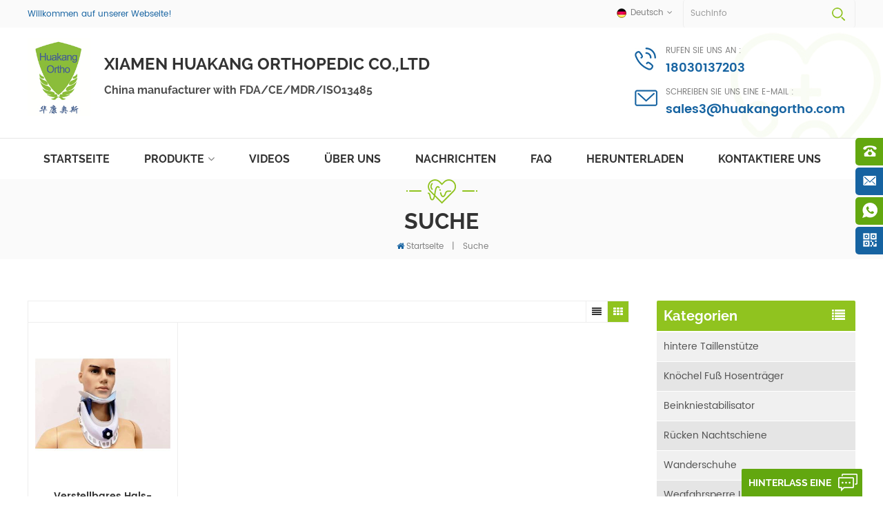

--- FILE ---
content_type: text/html
request_url: https://de.huakangortho.com/neck-fixed-corrector_sp
body_size: 15943
content:
<!DOCTYPE html PUBLIC "-//W3C//DTD XHTML 1.0 Transitional//EN" "http://www.w3.org/TR/xhtml1/DTD/xhtml1-transitional.dtd">
<html xmlns="http://www.w3.org/1999/xhtml" lang="de">
<head>
<meta http-equiv="X-UA-Compatible" content="IE=edge">
<meta name="viewport" content="width=device-width, initial-scale=1.0, user-scalable=no">
<meta http-equiv="Content-Type" content="text/html; charset=utf-8" />
<meta http-equiv="X-UA-Compatible" content="IE=edge,Chrome=1" />
<meta http-equiv="X-UA-Compatible" content="IE=9" />
<meta http-equiv="Content-Type" content="text/html; charset=utf-8" />
<title>Beste Verstellbarer Orthopädischer Halskragen Für Die Nachoperation,verstellbarer Orthopädischer Halskragen Für Die Nachoperation Großhandelsfabrik</title>
<meta name="keywords" content="konkurrenzfähiger preis verstellbarer orthopädischer Halskragen für die Nachoperation,verstellbarer orthopädischer Halskragen für die Nachoperation lieferant" />
<meta name="description" content="konkurrenzfähiger Großhandelspreis verstellbarer orthopädischer Halskragen für die Nachoperation bei huakangortho.com. wir sind der führende lieferant verstellbarer orthopädischer Halskragen für die Nachoperation aus china,haben eigene fabrik,anpassung zur verfügung!" />
        <meta property ="og:site_name" content="Xiamen Huakang Orthopedic Co.,Ltd.">
    <meta property ="og:url" content="https://de.huakangortho.com/neck-fixed-corrector_sp">
    <meta property ="og:title" content="beste verstellbarer orthopädischer Halskragen für die Nachoperation,verstellbarer orthopädischer Halskragen für die Nachoperation Großhandelsfabrik"/>
    <meta property="og:type" content="website">
    <meta property ="og:description" content ="konkurrenzfähiger Großhandelspreis verstellbarer orthopädischer Halskragen für die Nachoperation bei huakangortho.com. wir sind der führende lieferant verstellbarer orthopädischer Halskragen für die Nachoperation aus china,haben eigene fabrik,anpassung zur verfügung!"/>
            <meta property ="og:image" content="https://de.huakangortho.com/uploadfile/userimg/9436bfb898ff9d6b5c8f6b5d6fa981f5.jpg"/>
        <meta name="twitter:title" content="beste verstellbarer orthopädischer Halskragen für die Nachoperation,verstellbarer orthopädischer Halskragen für die Nachoperation Großhandelsfabrik">
    <meta name="twitter:description" content="konkurrenzfähiger Großhandelspreis verstellbarer orthopädischer Halskragen für die Nachoperation bei huakangortho.com. wir sind der führende lieferant verstellbarer orthopädischer Halskragen für die Nachoperation aus china,haben eigene fabrik,anpassung zur verfügung!">
    <link rel="canonical" href="https://de.huakangortho.com/neck-fixed-corrector_sp">
                    
    <link href="/images/favicon.ico" rel="shortcut icon"  />
<link rel="alternate" hreflang="en" href="https://www.huakangortho.com/neck-fixed-corrector_sp" />
<link rel="alternate" hreflang="fr" href="https://fr.huakangortho.com/neck-fixed-corrector_sp" />
<link rel="alternate" hreflang="de" href="https://de.huakangortho.com/neck-fixed-corrector_sp" />
<link rel="alternate" hreflang="ru" href="https://ru.huakangortho.com/neck-fixed-corrector_sp" />
<link rel="alternate" hreflang="es" href="https://es.huakangortho.com/neck-fixed-corrector_sp" />
<link rel="alternate" hreflang="pt" href="https://pt.huakangortho.com/neck-fixed-corrector_sp" />
<link rel="alternate" hreflang="ar" href="https://ar.huakangortho.com/neck-fixed-corrector_sp" />
<link rel="alternate" hreflang="ms" href="https://ms.huakangortho.com/neck-fixed-corrector_sp" />
<link rel="alternate" hreflang="id" href="https://id.huakangortho.com/neck-fixed-corrector_sp" />
<link type="text/css" rel="stylesheet" href="/template/css/bootstrap.css">
<link type="text/css" rel="stylesheet" href="/template/css/font-awesome.min.css">
<link type="text/css" rel="stylesheet" href="/template/css/meanmenu.min.css">
<link type="text/css" rel="stylesheet" href="/template/css/animate.css" />
<link type="text/css" rel="stylesheet" href="/template/css/style.css">

<script type="text/javascript" src="/template/js/jquery.min.js"></script>
<script type="text/javascript" src="/template/js/bootstrap.min.js"></script>
<script type="text/javascript" src="/template/js/demo.js"></script>
<script type="text/javascript" src="/template/js/jquery.velocity.min.js"></script>
<script type="text/javascript" src="/template/js/mainscript.js"></script>
<script type="text/javascript" src="/template/js/slick.js"></script>
<script type="text/javascript" src="/template/js/bootstrap-touch-slider.js"></script>


<!--[if ie9]
<script src="/template/js/html5shiv.min.js"></script>
<script src="/template/js/respond.min.js"></script>
-->


<!--[if IE 8]>
    <script src="https://oss.maxcdn.com/libs/html5shiv/3.7.0/html5shiv.js"></script>
    <script src="https://oss.maxcdn.com/libs/respond./template/js/1.3.0/respond.min.js"></script>
<![endif]-->
<script >
    if( /Android|webOS|iPhone|iPad|iPod|BlackBerry|IEMobile|Opera Mini/i.test(navigator.userAgent) ) {
            $(function () {       
                $('.newm img').attr("style","");
                $(".newm img").attr("width","");
                $(".newm img").attr("height","");     

            })
    }
    
    function enterIn(evt) {
        var evt = evt ? evt : (window.event ? window.event : null);//兼容IE和FF
        if (evt.keyCode == 13) {
            $(".btn_search1").click();
        }
    }
    function enterIn3(evt) {
        var evt = evt ? evt : (window.event ? window.event : null);//兼容IE和FF
        if (evt.keyCode == 13) {
            $(".btn_search3").click();
        }
    }
    $(function () {
    
    //cutstring('.pro_name1',10,'...');

        $(".btn_search1").click(function () { 
            svalue = $("input[name=search_keyword]").val();
            if (svalue) {
                svalue =  svalue.replace(/\s/g,"-");
                window.location.href = "/" + svalue + "_ss";
            } else {
                return '';
            }
        });
        $(".btn_search3").click(function () { 
            svalue = $("input[name=search_keyword1]").val();
            if (svalue) {
                svalue =  svalue.replace(/\s/g,"-");
                window.location.href = "/" + svalue + "_ss";
            } else {
                return '';
            }
        });
        
    });

</script>
<!--de-->
<style>
    .mainmenu ul li a{padding: 12px 8px;}
</style>
<!-- Google Tag Manager -->
<script>(function(w,d,s,l,i){w[l]=w[l]||[];w[l].push({'gtm.start':
new Date().getTime(),event:'gtm.js'});var f=d.getElementsByTagName(s)[0],
j=d.createElement(s),dl=l!='dataLayer'?'&l='+l:'';j.async=true;j.src=
'https://www.googletagmanager.com/gtm.js?id='+i+dl;f.parentNode.insertBefore(j,f);
})(window,document,'script','dataLayer','GTM-PNDX3KF');</script>
<!-- End Google Tag Manager --></head>
<body>
<!-- Google Tag Manager (noscript) -->
<noscript><iframe src="https://www.googletagmanager.com/ns.html?id=GTM-PNDX3KF"
height="0" width="0" style="display:none;visibility:hidden"></iframe></noscript>
<!-- End Google Tag Manager (noscript) --><div class="header_content clearfix">

    <div class="head_top clearfix">
        <div class="container">
            <div class="row">
                <p class="title">Willkommen auf unserer Webseite!</p>
                <div class="search_box">
                    <div class="attr-nav">
                        <a class="search" rel="nofollow" href="#"><i></i></a>
                    </div>
                    <div class="top-search clearfix">
                       <div class="input-group">
                           <h4>Wonach suchen Sie?</h4>
                           <div class="header_search clearfix">
                               <input name="search_keyword" onkeydown="javascript:enterIn(event);"  type="text" class="form-control" placeholder="Suchinfo">
                               <input  type="submit" class="search_btn btn_search1" value="">
                           </div>
                           <span class="input-group-addon close-search"><i class="fa fa-times"></i></span>
                        </div>
                    </div>
                </div>
                <dl class="select">
                     
                    <dt><img src="/template/images/de.png" alt="Deutsch" /><p>Deutsch</p></dt>
                                        <dd>
                        <ul>
                             
                            <li><a href="https://www.huakangortho.com/neck-fixed-corrector_sp" title="English"><img src="/template/images/en.png" alt="English" /><p>English</p></a></li>
                             
                            <li><a href="https://fr.huakangortho.com/neck-fixed-corrector_sp" title="français"><img src="/template/images/fr.png" alt="français" /><p>français</p></a></li>
                             
                            <li><a href="https://ru.huakangortho.com/neck-fixed-corrector_sp" title="русский"><img src="/template/images/ru.png" alt="русский" /><p>русский</p></a></li>
                             
                            <li><a href="https://es.huakangortho.com/neck-fixed-corrector_sp" title="español"><img src="/template/images/es.png" alt="español" /><p>español</p></a></li>
                             
                            <li><a href="https://pt.huakangortho.com/neck-fixed-corrector_sp" title="português"><img src="/template/images/pt.png" alt="português" /><p>português</p></a></li>
                             
                            <li><a href="https://ar.huakangortho.com/neck-fixed-corrector_sp" title="العربية"><img src="/template/images/ar.png" alt="العربية" /><p>العربية</p></a></li>
                             
                            <li><a href="https://ms.huakangortho.com/neck-fixed-corrector_sp" title="Melayu"><img src="/template/images/ms.png" alt="Melayu" /><p>Melayu</p></a></li>
                             
                            <li><a href="https://id.huakangortho.com/neck-fixed-corrector_sp" title="Indonesia"><img src="/template/images/id.png" alt="Indonesia" /><p>Indonesia</p></a></li>
                                                        <li><a href="http://www.xiamenhuakang.com/"><img src="/template/images/cn.png" alt="简体中文"><p>简体中文</p></a></li>
                        </ul>
                    </dd>
                </dl>
            </div>
        </div>
    </div>
    <div class="header clearfix">
        <div class="container">
            <div class="row">
                <div id="logo">
                                                            <a href="/" ><img src="/uploadfile/userimg/9436bfb898ff9d6b5c8f6b5d6fa981f5.jpg" alt="Xiamen Huakang Orthopedic Co.,Ltd." /></a>
                    <div class="text">
                        <em>Xiamen Huakang Orthopedic Co.,Ltd</em>
                        <p>China manufacturer with FDA/CE/MDR/ISO13485</p>
                    </div>
                                                        </div>

                <ul class="h_con">
                                        <li class="hcon_p"><em>rufen sie uns an :</em><a rel="nofollow" href="tel:18030137203">18030137203</a></li>
                                                             
                    <li class="hcon_e"><em>Schreiben Sie uns eine E-Mail : </em><a rel="nofollow" href="mailto:sales3@huakangortho.com">sales3@huakangortho.com</a></li>
                                    </ul>
                <div class="mobile-menu-area hidden-md hidden-lg">
                    <div class="container">
                        <div class="row">
                            <div class="col-md-12">
                                <div class="mobile-menu">
                                    <nav id="mobile-menu">
                                        <ul>
                                            <li><a href="/">Startseite</a></li>
                                            <li><a href="/products">Produkte</a>
                                                <ul class="vmegamenu">
                                                                                                                                                            <li><a href="/back-waist-braces_c2" title="hintere Taillenstütze" >hintere Taillenstütze</a>
                                                                                                            </li>
                                                                                                                                                                                                                <li><a href="/ankle-foot-braces_c1" title="Knöchel Fuß Hosenträger" >Knöchel Fuß Hosenträger</a>
                                                                                                            </li>
                                                                                                                                                                                                                <li><a href="/leg-knee-stabilizers_c6" title="Beinkniestabilisator" >Beinkniestabilisator</a>
                                                                                                            </li>
                                                                                                                                                                                                                <li><a href="/dorsal-night-splints_c7" title="Rücken Nachtschiene" >Rücken Nachtschiene</a>
                                                                                                            </li>
                                                                                                                                                                                                                <li><a href="/walker-boot-braces_c8" title="Wanderschuhe" >Wanderschuhe</a>
                                                                                                            </li>
                                                                                                                                                                                                                <li><a href="/forearm-elbow-immobilizers_c4" title="Wegfahrsperre Unterarm Ellenbogen" >Wegfahrsperre Unterarm Ellenbogen</a>
                                                                                                            </li>
                                                                                                                                                                                                                <li><a href="/shoulder-arm-slings_c9" title="Schulter Armschlinge" >Schulter Armschlinge</a>
                                                                                                            </li>
                                                                                                                                                                                                                <li><a href="/hand-wrist-braces_c10" title="Handgelenkstütze" >Handgelenkstütze</a>
                                                                                                            </li>
                                                                                                                                                                                                                <li><a href="/cervical-neck-braces_c3" title="Halskrause" >Halskrause</a>
                                                                                                            </li>
                                                                                                                                                                                                                <li><a href="/finger-splints-braces_c5" title="Fingerschienen" >Fingerschienen</a>
                                                                                                            </li>
                                                                                                                                                                                                                <li><a href="/hip-abduction-braces_c11" title="Hüftabduktion" >Hüftabduktion</a>
                                                                                                            </li>
                                                                                                                                                                                                                <li><a href="/other-braces_c12" title="andere Klammern" >andere Klammern</a>
                                                                                                            </li>
                                                                                                                                                        </ul>
                                            </li>
                                                                                        <li><a  href="/videos_nc2">Videos</a>
                                                                                            </li>
                                                                                        <li><a href="/about-us_d1">Über uns</a>
                                                
                                                <ul class="vmegamenu">
                                                    
                                                                                                      </ul>
                                            </li>
                                            

                                                                                        <li><a  href="/news_nc1">Nachrichten</a>
<!--                                                -->                                                <ul class="vmegamenu">
                                                                                                        <li><a href="/blog">Blog</a></li>
                                                </ul>
<!--                                                -->                                            </li>
                                                                                        <li><a  href="/faq_nc3">FAQ</a>
                                                                                            </li>
                                                                                                                                    <li><a  href="/category/downloads/1">herunterladen</a></li>
                                                                                                                                    <li><a  href="/contact-us_d2">kontaktiere uns</a>
                                                                                            </li>
                                            <div class="clearfix"></div>
                                        </ul>	
                                    </nav>
                                </div>
                            </div>
                        </div>
                    </div>
                </div>
            </div>
        </div>
    </div>

    <header class="large">
        <div class="nav_content clearfix">
            <div class="container">
                <div class="row">
                    <div class="mainmenu-area bg-color-2">
                        <div class="mainmenu-left visible-lg visible-md">
                            <div class="mainmenu">
                                <nav>
                                    <ul>
                                        <li  ><a href="/">Startseite</a></li>
                                        <li class="product_vmegamenu  "><a href="/products">Produkte</a>
                                            <ul class="">
                                                <li class="col-sm-12">
                                                    <ul class="nav_list clearfix col-sm-12">
                                                                                                                                                                        <li class="col-sm-2">
                                                            <h4><a href="/back-waist-braces_c2" title="hintere Taillenstütze">hintere Taillenstütze</a></h4>
                                                                                                                    </li>
                                                                                                                                                                                                                                <li class="col-sm-2">
                                                            <h4><a href="/ankle-foot-braces_c1" title="Knöchel Fuß Hosenträger">Knöchel Fuß Hosenträger</a></h4>
                                                                                                                    </li>
                                                                                                                                                                                                                                <li class="col-sm-2">
                                                            <h4><a href="/leg-knee-stabilizers_c6" title="Beinkniestabilisator">Beinkniestabilisator</a></h4>
                                                                                                                    </li>
                                                                                                                                                                                                                                <li class="col-sm-2">
                                                            <h4><a href="/dorsal-night-splints_c7" title="Rücken Nachtschiene">Rücken Nachtschiene</a></h4>
                                                                                                                    </li>
                                                                                                                                                                                                                                <li class="col-sm-2">
                                                            <h4><a href="/walker-boot-braces_c8" title="Wanderschuhe">Wanderschuhe</a></h4>
                                                                                                                    </li>
                                                                                                                                                                                                                                <li class="col-sm-2">
                                                            <h4><a href="/forearm-elbow-immobilizers_c4" title="Wegfahrsperre Unterarm Ellenbogen">Wegfahrsperre Unterarm Ellenbogen</a></h4>
                                                                                                                    </li>
                                                                                                                                                                                                                                <li class="col-sm-2">
                                                            <h4><a href="/shoulder-arm-slings_c9" title="Schulter Armschlinge">Schulter Armschlinge</a></h4>
                                                                                                                    </li>
                                                                                                                                                                                                                                <li class="col-sm-2">
                                                            <h4><a href="/hand-wrist-braces_c10" title="Handgelenkstütze">Handgelenkstütze</a></h4>
                                                                                                                    </li>
                                                                                                                                                                                                                                <li class="col-sm-2">
                                                            <h4><a href="/cervical-neck-braces_c3" title="Halskrause">Halskrause</a></h4>
                                                                                                                    </li>
                                                                                                                                                                                                                                <li class="col-sm-2">
                                                            <h4><a href="/finger-splints-braces_c5" title="Fingerschienen">Fingerschienen</a></h4>
                                                                                                                    </li>
                                                                                                                                                                                                                                <li class="col-sm-2">
                                                            <h4><a href="/hip-abduction-braces_c11" title="Hüftabduktion">Hüftabduktion</a></h4>
                                                                                                                    </li>
                                                                                                                                                                                                                                <li class="col-sm-2">
                                                            <h4><a href="/other-braces_c12" title="andere Klammern">andere Klammern</a></h4>
                                                                                                                    </li>
                                                                                                                                                                    </ul>
                                                </li>
                                            </ul>
                                        </li>
                                        
                                                                                <li ><a  href="/videos_nc2">Videos</a>
                                                                                    </li>
                                                                                <li ><a href="/about-us_d1">Über uns</a>
                                            <ul class="vmegamenu">
                                                                                                <li><a   href="/category/downloads/1">herunterladen</a></li>
                                                                                            </ul>
                                        </li>
                                                                                <li ><a  href="/news_nc1">Nachrichten</a>
<!--                                            -->                                            <ul class="vmegamenu">
                                                                                                <li><a href="/blog">Blog</a></li>
                                            </ul>
<!--                                            -->                                        </li>
                                                                                <li ><a  href="/faq_nc3">FAQ</a>
                                                                                    </li>
                                                                                                                        <li ><a  href="/category/downloads/1">herunterladen</a></li>
                                                                                                                        <li ><a  href="/contact-us_d2">kontaktiere uns</a>
                                                                                    </li>
                                                                                                                                                                                                                                            </ul>
                                </nav>
                            </div>					
                        </div>
                    </div>
                </div>
            </div>
        </div>
    </header>
    <div class="height"></div>
</div>
 
<div class="page_banner">
    </div>
<div class="breadcrumb clearfix">
    <div class="container">
        <div class="row">
            <div class="main_title">
            	<em class="title">Suche</em>
            </div>
            <div class="bread-right">
                <a class="home" href="/" title="Return to Home"><i class="fa fa-home"></i>Startseite</a>
                <i>|</i>
                <h2>Suche</h2>
            </div>
        </div>
    </div>
</div>
<div class="page_section clearfix">
    <div class="container">
        <div class="row">
            <div class="page-right clearfix">
               <div class="main">
                    <div id="cbp-vm" class="cbp-vm-switcher cbp-vm-view-grid">
                        <div class="cbp-vm-options clearfix">
                            <a rel="nofollow" href="#" class="cbp-vm-icon cbp-vm-grid cbp-vm-selected" data-view="cbp-vm-view-grid"></a>
                            <a rel="nofollow" href="#" class="cbp-vm-icon cbp-vm-list" data-view="cbp-vm-view-list"></a>
                        </div>
                        <ul class="wow clearfix">
                             
                            <li class="wow fadeInLeft">
                                <div class="clearfix">
                                    <div class="cbp-vm-image">
                                        <a href="/adjustable-cervical-traction-device-neck-fixed-corrector_p19.html" title="Verstellbares Hals-Traktionsgerät, fester Nackenkorrektor"></a>
                                        <img id="product_detail_img"  alt="Medizinisches Gerät zur Behandlung der Nackentraktion" src="/uploadfile/202311/01/33bfaea5f94a1ecfa86b170c32e16ae6_thumb.jpg" />                                        <span class="icon"><i class="fa fa-chevron-right"></i></span>
                                    </div>
                                    <div class="cbp-list-center clearfix">
                                        <div class="cbp-list-left">
                                            <h4 class="cbp-title"><a href="/adjustable-cervical-traction-device-neck-fixed-corrector_p19.html" title="Verstellbares Hals-Traktionsgerät, fester Nackenkorrektor" class="cbp-title">Verstellbares Hals-Traktionsgerät, fester Nackenkorrektor</a></h4>
                                            <div class="cbp-vm-details">Korrektur der Nackenstütze des Zervikaltraktionsgeräts behoben Farbe: wie abgebildet Maßgeschneiderter Service: ok Unternehmensart: Hersteller, Exporteur Markenname: Huakang ortho Produktherkunft: China Verschiffungshafen: Xiamen, China Lieferzeit: 45 Tage Zertifizierung: ISO13485, FDA, CE Service: ODM, OEM Logo: als Kundenwunsch Private Label: nach Kundenwunsch Verpackung: 1 Polybeutel / Stück oder individuelle Box Muster sind verfügbar</div>
                                                                                                                                    <ul class="post_blog_tag">
                                                <p>Tags :</p>
                                                                                                <li><a href="/neck-fixed-corrector_sp">verstellbarer orthopädischer Halskragen für die Nachoperation</a></li>
                                                                                                <li><a href="/adjustable-cervical-traction-device_sp">Halsbandage mit Klettverschluss</a></li>
                                                                                                <li><a href="/adjustable-neck-traction-device_sp">verstauchte vervikale Halsschiene Wegfahrsperre</a></li>
                                                                                                <li><a href="/neck-stretcher-support-brace_sp">Funktionelle Halswickel gegen Nackenschmerzen</a></li>
                                                                                                <li><a href="/adjustable-neck-stretcher-collar_sp">postoperativer Nackenorthesenschutz</a></li>
                                                                                                <li><a href="/medical-foam-or-plastic-neck-collar_sp">geschäumte Halswirbelsäulenstützen zum Arbeiten oder Schlafen</a></li>
                                                                                                <li><a href="/orthopedic-neck-brace_sp">orthopedic neck brace</a></li>
                                                                                            </ul>
                                                                                        <a rel="nofollow" href="/adjustable-cervical-traction-device-neck-fixed-corrector_p19.html" title="Verstellbares Hals-Traktionsgerät, fester Nackenkorrektor" class="page_more">mehr sehen</a>
                                        </div>
                                    </div>
                                </div>
                            </li>
                                                    </ul>
                    </div>
                    <script type="text/javascript" src="/template/js/cbpViewModeSwitch.js"></script>
                </div>
                <div class="page_num clearfix">
                                        <p>insgesamt <strong>1</strong> Seiten</p>
                </div>
            </div>
            <div class="page-left clearfix">
    <div id="right_column" class="left-cat column clearfix">
        <section class="block blockcms column_box">
            <span class="left_title"><em>Kategorien</em><span></span><i class="column_icon_toggle icon-plus-sign"></i></span>
            <div class="block_content toggle_content">
                <ul class="mtree">
                                                            <li><a href="/back-waist-braces_c2">hintere Taillenstütze</a>
                                            </li>
                                                                                <li><a href="/ankle-foot-braces_c1">Knöchel Fuß Hosenträger</a>
                                            </li>
                                                                                <li><a href="/leg-knee-stabilizers_c6">Beinkniestabilisator</a>
                                            </li>
                                                                                <li><a href="/dorsal-night-splints_c7">Rücken Nachtschiene</a>
                                            </li>
                                                                                <li><a href="/walker-boot-braces_c8">Wanderschuhe</a>
                                            </li>
                                                                                <li><a href="/forearm-elbow-immobilizers_c4">Wegfahrsperre Unterarm Ellenbogen</a>
                                            </li>
                                                                                <li><a href="/shoulder-arm-slings_c9">Schulter Armschlinge</a>
                                            </li>
                                                                                <li><a href="/hand-wrist-braces_c10">Handgelenkstütze</a>
                                            </li>
                                                                                <li><a href="/cervical-neck-braces_c3">Halskrause</a>
                                            </li>
                                                                                <li><a href="/finger-splints-braces_c5">Fingerschienen</a>
                                            </li>
                                                                                <li><a href="/hip-abduction-braces_c11">Hüftabduktion</a>
                                            </li>
                                                                                <li><a href="/other-braces_c12">andere Klammern</a>
                                            </li>
                                                       </ul>
            </div>
            <script type="text/javascript" src="/template/js/mtree.js"></script>
        </section>
    </div>

    <div id="right_column" class="left-pro column clearfix">
        <section class="block blockcms column_box">
            <span class="left_title"><em>Heiße Produkte</em><span></span><i class="column_icon_toggle icon-plus-sign"></i></span>
            <div class="block_content toggle_content">
                <ul class="list clearfix">
                                        <li class="clearfix">
                        <a href="/plastic-shell-pneumatic-walker-boot-braces-tall-profiles-for-foot-or-ankle-fracture_p15.html" title="Pneumatische Gehhilfen-Stiefelstützen mit Kunststoffschale. Hohe Profile für Fuß- oder Knöchelfrakturen" class="image"><img id="product_detail_img"  alt="Pneumatische Fraktur. Gehschuhstützen nach der Operation" src="/uploadfile/201906/27/8c794ae3e3241cf222c9fc718d37f433_thumb.jpg" /></a>
                        <div class="main">
                            <h4 class="title"><a href="/plastic-shell-pneumatic-walker-boot-braces-tall-profiles-for-foot-or-ankle-fracture_p15.html" title="Pneumatische Gehhilfen-Stiefelstützen mit Kunststoffschale. Hohe Profile für Fuß- oder Knöchelfrakturen">Pneumatische Gehhilfen-Stiefelstützen mit Kunststoffschale. Hohe Profile für Fuß- oder Knöchelfrakturen</a></h4>
                            <a href="/plastic-shell-pneumatic-walker-boot-braces-tall-profiles-for-foot-or-ankle-fracture_p15.html" title="Pneumatische Gehhilfen-Stiefelstützen mit Kunststoffschale. Hohe Profile für Fuß- oder Knöchelfrakturen" class="page_more">mehr sehen</a>
                        </div>
                    </li>
                                        <li class="clearfix">
                        <a href="/double-upright-oa-knee-brace-osteoarthritis-leg-support_p217.html" title="Doppelte aufrechte OA-Kniestütze, Arthrose-Beinstütze" class="image"><img id="product_detail_img"  alt="Hersteller von orthopädischen ROAM-Kniestützen und Wegfahrsperren" src="/uploadfile/202311/25/5d56db0c1ba7c9b24c8a44ca45f911fa_thumb.jpg" /></a>
                        <div class="main">
                            <h4 class="title"><a href="/double-upright-oa-knee-brace-osteoarthritis-leg-support_p217.html" title="Doppelte aufrechte OA-Kniestütze, Arthrose-Beinstütze">Doppelte aufrechte OA-Kniestütze, Arthrose-Beinstütze</a></h4>
                            <a href="/double-upright-oa-knee-brace-osteoarthritis-leg-support_p217.html" title="Doppelte aufrechte OA-Kniestütze, Arthrose-Beinstütze" class="page_more">mehr sehen</a>
                        </div>
                    </li>
                                        <li class="clearfix">
                        <a href="/telescoping-rom-hinged-elbow-brace-with-arm-sling-and-wrist-pads_p199.html" title="Teleskopierbare ROM-Ellbogenorthese mit Armschlaufe und Handgelenkpolstern" class="image"><img id="product_detail_img"  alt="Teleskop ROM klappbare Ellbogenstütze" src="/uploadfile/202112/31/b75ffcb27cd4fed34d7f64121f75f304_thumb.jpg" /></a>
                        <div class="main">
                            <h4 class="title"><a href="/telescoping-rom-hinged-elbow-brace-with-arm-sling-and-wrist-pads_p199.html" title="Teleskopierbare ROM-Ellbogenorthese mit Armschlaufe und Handgelenkpolstern">Teleskopierbare ROM-Ellbogenorthese mit Armschlaufe und Handgelenkpolstern</a></h4>
                            <a href="/telescoping-rom-hinged-elbow-brace-with-arm-sling-and-wrist-pads_p199.html" title="Teleskopierbare ROM-Ellbogenorthese mit Armschlaufe und Handgelenkpolstern" class="page_more">mehr sehen</a>
                        </div>
                    </li>
                                        <li class="clearfix">
                        <a href="/tall-spinal-support-back-brace-with-breathable-waist-belt-oem-odm-manufacturer_p175.html" title="Hoher Wirbelsäulenstütze Back Brace mit Atmungsaktiv Taillengürtel OEM ODM Hersteller" class="image"><img id="product_detail_img"  alt=" TLSO Spine Brace Back Stabilizer" src="/uploadfile/202012/30/01edfd66331688244e6c258feb525164_thumb.jpg" /></a>
                        <div class="main">
                            <h4 class="title"><a href="/tall-spinal-support-back-brace-with-breathable-waist-belt-oem-odm-manufacturer_p175.html" title="Hoher Wirbelsäulenstütze Back Brace mit Atmungsaktiv Taillengürtel OEM ODM Hersteller">Hoher Wirbelsäulenstütze Back Brace mit Atmungsaktiv Taillengürtel OEM ODM Hersteller</a></h4>
                            <a href="/tall-spinal-support-back-brace-with-breathable-waist-belt-oem-odm-manufacturer_p175.html" title="Hoher Wirbelsäulenstütze Back Brace mit Atmungsaktiv Taillengürtel OEM ODM Hersteller" class="page_more">mehr sehen</a>
                        </div>
                    </li>
                                        <li class="clearfix">
                        <a href="/medical-shoulder-vest-brace-immobilizing-the-shoulder-clavicular-joint_p181.html" title="Medizinische Schulterweste Brace Immobilisierung der Schulter-Clavicular Joint" class="image"><img id="product_detail_img"  alt="Schulter Henner Unterstützung der Weste Brace" src="/uploadfile/202104/08/27d12a4f373bae964821d874f9720756_thumb.jpg" /></a>
                        <div class="main">
                            <h4 class="title"><a href="/medical-shoulder-vest-brace-immobilizing-the-shoulder-clavicular-joint_p181.html" title="Medizinische Schulterweste Brace Immobilisierung der Schulter-Clavicular Joint">Medizinische Schulterweste Brace Immobilisierung der Schulter-Clavicular Joint</a></h4>
                            <a href="/medical-shoulder-vest-brace-immobilizing-the-shoulder-clavicular-joint_p181.html" title="Medizinische Schulterweste Brace Immobilisierung der Schulter-Clavicular Joint" class="page_more">mehr sehen</a>
                        </div>
                    </li>
                                        <li class="clearfix">
                        <a href="/elastic-mesh-lumbosacral-support-spine-back-brace-for-lower-waist-support_p184.html" title="Elastische Mesh-Lumbosacral-Trage-Rückenstütze für die niedrigere Taille Unterstützung" class="image"><img id="product_detail_img"  alt="Elastische Lordosenstütze unteren Rückenstützen" src="/uploadfile/202104/16/3c808220785deae42bae4ff1f7d13e25_thumb.jpg" /></a>
                        <div class="main">
                            <h4 class="title"><a href="/elastic-mesh-lumbosacral-support-spine-back-brace-for-lower-waist-support_p184.html" title="Elastische Mesh-Lumbosacral-Trage-Rückenstütze für die niedrigere Taille Unterstützung">Elastische Mesh-Lumbosacral-Trage-Rückenstütze für die niedrigere Taille Unterstützung</a></h4>
                            <a href="/elastic-mesh-lumbosacral-support-spine-back-brace-for-lower-waist-support_p184.html" title="Elastische Mesh-Lumbosacral-Trage-Rückenstütze für die niedrigere Taille Unterstützung" class="page_more">mehr sehen</a>
                        </div>
                    </li>
                                        <li class="clearfix">
                        <a href="/adjustable-angle-forearm-wrist-splints-and-hand-braces-for-carpal-tunnel_p204.html" title="Unterarm-Handgelenkschienen mit einstellbarem Winkel und Handstützen für den Karpaltunnel
" class="image"><img id="product_detail_img"  alt="Handorthese Kontrakturschiene der oberen Extremitäten
" src="/uploadfile/202205/04/b3d59966f2432af7361bacf026e6b72c_thumb.jpg" /></a>
                        <div class="main">
                            <h4 class="title"><a href="/adjustable-angle-forearm-wrist-splints-and-hand-braces-for-carpal-tunnel_p204.html" title="Unterarm-Handgelenkschienen mit einstellbarem Winkel und Handstützen für den Karpaltunnel
">Unterarm-Handgelenkschienen mit einstellbarem Winkel und Handstützen für den Karpaltunnel
</a></h4>
                            <a href="/adjustable-angle-forearm-wrist-splints-and-hand-braces-for-carpal-tunnel_p204.html" title="Unterarm-Handgelenkschienen mit einstellbarem Winkel und Handstützen für den Karpaltunnel
" class="page_more">mehr sehen</a>
                        </div>
                    </li>
                                        <li class="clearfix">
                        <a href="/dual-oa-knee-braces-double-upright-hinges-for-medial-and-lateral_p205.html" title="doppelte OA-Knieorthesen doppelte aufrechte Scharniere für medial und lateral
" class="image"><img id="product_detail_img"  alt="doppelte OA-Entlastungs-Knieorthese
" src="/uploadfile/202205/06/2e19a4d6135b33988cbc18cf8125b082_thumb.jpg" /></a>
                        <div class="main">
                            <h4 class="title"><a href="/dual-oa-knee-braces-double-upright-hinges-for-medial-and-lateral_p205.html" title="doppelte OA-Knieorthesen doppelte aufrechte Scharniere für medial und lateral
">doppelte OA-Knieorthesen doppelte aufrechte Scharniere für medial und lateral
</a></h4>
                            <a href="/dual-oa-knee-braces-double-upright-hinges-for-medial-and-lateral_p205.html" title="doppelte OA-Knieorthesen doppelte aufrechte Scharniere für medial und lateral
" class="page_more">mehr sehen</a>
                        </div>
                    </li>
                                    </ul>
            </div>
        </section>
    </div>
</div>        </div>
    </div>
</div>
<div class="foot_content clearfix ">
        <div class="send_content clearfix">
        <div class="container">
            <div class="row">
                <div class="send_box clearfix col-sm-6 col-xs-12">
                    <div class="main_title">
                        <em class="title">eine Nachricht schicken</em>
                    </div>
                    <form id="email_form2" name="email_form2" method="post" action="/inquiry/addinquiry">
                        <input type="hidden"  value="Index Bottom"  name="msg_title" />
                        <ul class="clearfix row">
                            <li class="wow fadeInUp col-sm-6 col-xs-12">
                                <span class="ms_e"><input type="text" name="msg_email" id="msg_email" class="meInput" placeholder="deine E-Mail" onfocus="if(this.value=='deine E-Mail'){this.value='';}" onblur="if(this.value==''){this.value='deine E-Mail';}" required oninvalid="setCustomValidity('Bitte füllen Sie die e-Mail');" oninput="setCustomValidity('');"></span>
                            </li>
                            <li class="wow fadeInUp col-sm-6 col-xs-12">
                                <span class="ms_p"><input type="text" name="msg_tel" id="msg_phone" class="meInput" placeholder="Tel/Whatsapp" onfocus="if(this.value=='Tel/Whatsapp'){this.value='';}" onblur="if(this.value==''){this.value='Tel/Whatsapp';}"></span>
                            </li>
                            <li class="wow fadeInUp meText col-xs-12">
                                <span class="ms_m"><textarea id="meText" placeholder="Vielen Dank für Ihre Nachricht, wir werden innerhalb eines Arbeitstages antworten." onblur="if (this.value == ''){this.value = 'Vielen Dank für Ihre Nachricht, wir werden innerhalb eines Arbeitstages antworten.';this.style.color='';}checknum(this,3000,'tno')" onfocus="if (this.value == 'Vielen Dank für Ihre Nachricht, wir werden innerhalb eines Arbeitstages antworten.'){this.value = '';this.style.color='';}" onkeyup="checknum(this,3000,'tno')" maxlength="3000" name="msg_content" required oninvalid="setCustomValidity('Bitte füllen Sie den Inhalt');" oninput="setCustomValidity('');"></textarea></span>
                            </li>
                            <div class="clearfix"></div>
                        </ul>
                        <span class="main_more"><input type="submit" value="Nachricht senden" class="google_genzong"  /></span>
                    </form>
                </div>
                <div class="map_box clearfix col-sm-6 col-xs-12">
                    <div>
                        <iframe src="https://www.google.com/maps/embed?pb=!1m28!1m12!1m3!1d69489.71376151548!2d117.97094039730277!3d24.537537484933566!2m3!1f0!2f0!3f0!3m2!1i1024!2i768!4f13.1!4m13!3e0!4m5!1s0x341487f733ad21c1%3A0xca44eb132b7b357a!2z5Lit5Zu956aP5bu655yB5Y6m6Zeo5biC5rW35rKn5Yy65Lic5a2a5aSn6YGTMjg4MeWPtyDpgq7mlL_nvJbnoIE6IDM2MTAyNw!3m2!1d24.55822!2d117.93070999999999!4m5!1s0x341484e40dfdff97%3A0x971839e6e047a447!2sXiamen%20Port%20Authority%2C%20Dongdu%20Road%2C%20Huli%20District%2C%20Xiamen%2C%20Fujian%2C%20China!3m2!1d24.491401999999997!2d118.08217499999999!5e1!3m2!1sen!2sus!4v1748412218713!5m2!1sen!2sus" width="550" height="320" style="border:0;" allowfullscreen="" loading="lazy" referrerpolicy="no-referrer-when-downgrade"></iframe>
                    </div>
                </div>
            </div>
        </div>
    </div>
        
   
    <div class="footer clearfix">
        <div class="container">
            <div class="row">
                <div id="right_column" class="fot_pro clearfix">
                    <section id="blockbestsellers" class="block products_block column_box">
                        <span class="fot_title"><em>Produktkatalog</em><span></span><i class="column_icon_toggle icon-plus-sign"></i></span>
                        <div class="block_content toggle_content">
                            <ul class="clearfix">
                                                                <li><a href="/back-waist-braces_c2" title="hintere Taillenstütze" >hintere Taillenstütze</a></li>
                                                                <li><a href="/ankle-foot-braces_c1" title="Knöchel Fuß Hosenträger" >Knöchel Fuß Hosenträger</a></li>
                                                                <li><a href="/leg-knee-stabilizers_c6" title="Beinkniestabilisator" >Beinkniestabilisator</a></li>
                                                                <li><a href="/dorsal-night-splints_c7" title="Rücken Nachtschiene" >Rücken Nachtschiene</a></li>
                                                                <li><a href="/walker-boot-braces_c8" title="Wanderschuhe" >Wanderschuhe</a></li>
                                                                <li><a href="/forearm-elbow-immobilizers_c4" title="Wegfahrsperre Unterarm Ellenbogen" >Wegfahrsperre Unterarm Ellenbogen</a></li>
                                                                <li><a href="/shoulder-arm-slings_c9" title="Schulter Armschlinge" >Schulter Armschlinge</a></li>
                                                                <li><a href="/hand-wrist-braces_c10" title="Handgelenkstütze" >Handgelenkstütze</a></li>
                                                                <li><a href="/cervical-neck-braces_c3" title="Halskrause" >Halskrause</a></li>
                                                                <li><a href="/finger-splints-braces_c5" title="Fingerschienen" >Fingerschienen</a></li>
                                                                <li><a href="/hip-abduction-braces_c11" title="Hüftabduktion" >Hüftabduktion</a></li>
                                                                <li><a href="/other-braces_c12" title="andere Klammern" >andere Klammern</a></li>
                                                            </ul>
                        </div>
                    </section>
                </div>
                                <div id="right_column" class="fot_tag clearfix">
                    <section id="blockbestsellers" class="block products_block column_box">
                        <span class="fot_title"><em>Hot Tags</em><span></span><i class="column_icon_toggle icon-plus-sign"></i></span>
                        <div class="block_content toggle_content">
                            <ul class="clearfix">
                                                                <li><a href="/lumbar-sacral-back-waist-brace_sp">Einweg-Anti-Tr%C3%B6pfchen-Gesichtsmaske</a></li>
                                                                <li><a href="/plantar-fasciitis-dorsal-night-splints-foot-brace_sp">Plantarfasziitis dorsale Nachtschienen Fu%C3%9Forthese</a></li>
                                                                <li><a href="/posture-corrector-spinal-back-brace_sp">Haltung Korrektor Spinal-Back-Klammer</a></li>
                                                                <li><a href="/spinal-posture-corrector-back-braces_sp">R%C3%BCckenorthese zur Korrektur der Wirbels%C3%A4ulenhaltung</a></li>
                                                                <li><a href="/plantar-fasciitis-dorsal-night-splints_sp">Plantarfasziitis dorsale Nachtschienen</a></li>
                                                                <li><a href="/orthotic-roam-elbow-braces-support_sp">Orthesen aus Aluminium</a></li>
                                                                <li><a href="/posture-corrector-lso-back-supports_sp">Haltungskorrektur lso R%C3%BCckenst%C3%BCtzen</a></li>
                                                                <li><a href="/air-cast-walking-boot-walker-braces_sp">luftgegossene Gehstiefel-Gehstützen</a></li>
                                                                <li><a href="/clavicle-brace-back-waist-support_sp">Clavicle Brace Back Taille Unterstützung</a></li>
                                                                <li><a href="/lower-limbs-ankle-strap-supports_sp">untere Gliedmaßen Knöchelriemen unterstützt</a></li>
                                                            </ul>
                        </div>
                    </section>
                </div>
                                <div id="right_column" class="fot_con clearfix">
                    <section id="blockbestsellers" class="block products_block column_box">
                        <span class="fot_title"><em>kontaktiere uns</em><span></span><i class="column_icon_toggle icon-plus-sign"></i></span>
                        <div class="block_content toggle_content">
                            <ul class="list">
                                <li class="title">Xiamen Huakang Orthopedic Co.,Ltd.</li>
                                                                <li class="fot_a">Adresse : 2F, Building #13, No. 2881 Dongfu Avenue, Haicang District, Xiamen City，361027 China</li>
                                                                                                <li class="fot_p">Telefon : <a rel="nofollow" href="tel:18030137203">18030137203</a></li>
                                                                                                                                 
                                  
                                <li class="fot_e">E-Mail : <a rel="nofollow" href="mailto:sales3@huakangortho.com">sales3@huakangortho.com</a></li>
                                                                                                <li class="fot_code"><img src="/template/images/code.jpg" alt="" /></li>
                            </ul>
                        </div>
                    </section>
                </div>
                                    <div id="right_column" class="fot_faq clearfix">
                        <section id="blockbestsellers" class="block products_block column_box">
                            <span class="fot_title"><em>Blog</em><span></span><i class="column_icon_toggle icon-plus-sign"></i></span>
                            <div class="block_content toggle_content clearfix">
                                <ul class="faq_l">
                                                                            <li class="question"><i></i><h4 class="title">Wie Sie die richtige Kniebandage für tägliche Unterstützung und Genesung auswählen</h4></li>
                                        <li class="answer"><div class="text">A: Kniebeschwerden sind häufiger als viele denken. Ob durch langes Stehen, monotone Arbeitsbewegungen, leichte Verletzungen oder die Genesung nach einer Überlastung – die richtige Kniebandage kann den Alltag spürbar erleichtern. Eine gut designte Kniebandage bietet nicht nur Schutz, sondern hilft Ihnen auch, sich wieder sicher zu bewegen. Bei der Suche nach einer medizinischen Knieorthese fühlen sich viele Menschen von der Auswahl überfordert. Manche Orthesen wirken klobig, andere sitzen zu eng und wieder andere bieten nicht genügend Stabilität. Wenn Sie wissen, worauf es wirklich ankommt, können Sie die Kniebandage auswählen, die sowohl zu Ihrem Lebensstil als auch zu Ihren Genesungsbedürfnissen passt. Verstehe zuerst deine täglichen Bedürfnisse. Bevor Sie sich für eine Knieorthese entscheiden, überlegen Sie, wie Sie Ihre Knie im Alltag beanspruchen. Eine Knieorthese für Gehen und Arbeit sollte flüssige Bewegungen ermöglichen, ohne die Flexibilität einzuschränken. Wenn Sie regelmäßig gehen, leichte Lasten heben oder lange stehen, muss eine Knieorthese für den täglichen Gebrauch Stabilität und Komfort gleichermaßen bieten. Für Menschen in der Rehabilitation liegt der Fokus einer Kniebandage häufig auf sanfter Kompression und kontrollierter Unterstützung. Eine gute medizinische Knieorthese sollte den Druck auf das Gelenk reduzieren und gleichzeitig die natürliche Bewegung fördern. Dieses Gleichgewicht beugt Steifheit vor und unterstützt die allmähliche Heilung. Schmerzlinderung durch die richtige Passform Viele Anwender suchen nach einer Kniebandage zur Schmerzlinderung, doch Schmerzlinderung hängt nicht allein von der Passform ab. Tatsächlich können zu enge Bandagen bei längerem Tragen Beschwerden verursachen. Eine gut sitzende Kniebandage verteilt den Druck gleichmäßig und stützt das Gelenk, ohne die Durchblutung einzuschränken. Achten Sie bei der Auswahl einer medizinischen Kniebandage auf die Größentabelle und die Verstellmöglichkeiten. Eine optimale Passform gewährleistet, dass die Kniebandage den ganzen Tag über, insbesondere beim Gehen oder bei berufsbedingten Tätigkeiten, wirksam stützt. Materialien und Komfort sind wichtiger, als Sie denken Der Tragekomfort spielt eine entscheidende Rolle dafür, ob Menschen eine Kniebandage dauerhaft zur täglichen Unterstützung tragen. Atmungsaktive Stoffe reduzieren die Schweißbildung, während flexible Materialien sich den Bewegungen anpassen. Für den Langzeitgebrauch, insbesondere als Kniebandage beim Gehen und bei der Arbeit, ist ein geringes Gewicht unerlässlich. Viele moderne medizinische Knieorthesen setzen auf hautfreundliche Materialien, um Hautreizungen zu minimieren. Dies ist besonders wichtig, wenn die Knieorthese über einen längeren Zeitraum zur Schmerzlinderung getragen wird. Komfort fördert die regelmäßige Anwendung, die für den Heilungsprozess entscheidend ist. Der Unterstützungsgrad sollte Ihrer Aktivität entsprechen. Nicht jede Knieverletzung erfordert eine starke Stabilisierung. Eine Knieba...</div></li>
                                        <div class="clearfix"></div>
                                                                            <li class="question"><i></i><h4 class="title">Wie man den richtigen medizinischen Stiefel auswählt</h4></li>
                                        <li class="answer"><div class="text">A: Eine Knöchelverstauchung, ein Fußbruch oder Steifheit nach einer Operation können selbst einfache Tätigkeiten – wie den Gang zum Briefkasten oder das Kaffeekochen – zu einer Herausforderung machen. Der Schlüssel zu einer reibungslosen Genesung liegt nicht nur in der Ruhe, sondern auch in der Wahl eines passenden orthopädischen Stiefels. Und Ihr Leben. Wir stellen Ihnen fünf wesentliche Optionen vor – Medizinischer Gehschuh für Frakturen , Knöchel-Walker-Orthese , Einstellbarer ROM-Scharnierboot , Orthopädischer medizinischer Luftgeher , Und Medizinische Knöchel-Fuß-Orthese —jedes Produkt ist für ein bestimmtes Stadium oder eine bestimmte Art von Verletzung konzipiert, damit Sie nicht länger raten müssen und mit der Heilung beginnen können. Beginnen wir mit der akuten Phase: Wenn bei Ihnen gerade ein Mittelfußbruch, ein Fersenbeinbruch oder eine Knöchelverstauchung dritten Grades (bei der die Bänder vollständig gerissen sind) diagnostiziert wurde, Medizinischer Gehschuh für Frakturen ist Ihr wichtigstes Hilfsmittel. Im Gegensatz zu sperrigen Gipsverbänden, die Feuchtigkeit einschließen und die Durchblutung einschränken, ist dies Medizinischer Gehschuh für Frakturen Die Orthese verwendet eine leichte, bruchfeste Polymerschale, die Fuß und Knöchel sicher fixiert und so Knochenverschiebungen verhindert, die den Heilungsprozess verlangsamen. Das Innenfutter besteht aus hypoallergenem, schweißableitendem medizinischem Gewebe – unerlässlich für alle, die die Orthese 8 Stunden oder länger täglich tragen müssen. Was diese Orthese auszeichnet Medizinischer Gehschuh für Frakturen Ein besonderes Merkmal ist das „progressive Fit“-System: Zwei verstellbare Riemen ermöglichen es Ihnen, den Stiefel je nach Rückgang der Schwellung enger oder lockerer zu stellen, sodass Sie nicht alle paar Tage eine neue Größe benötigen. Die rutschfeste Gummisohle gibt Ihnen zudem die Sicherheit, sich im Haus zu bewegen, ohne auszurutschen – ein häufiges Problem bei herkömmlichen Gipsverbänden. Wenn Ihr Schmerz zentriert ist nur am Knöchel – denken Sie an eine Außenbandzerrung durch einen Fehltritt auf dem Bürgersteig oder ein gewohnheitsmäßiges Umknicken beim Training – Knöchel-Walker-Orthese bietet gezielte Unterstützung ohne das Volumen eines kompletten Stiefels. Knöchel-Walker-Orthese ist wie eine „zweite Haut“ für Ihren Knöchel konzipiert: Sie umschließt das Gelenk mit verstärkten Seitenplatten (hier keine starre Schale), um eine Inversion oder Eversion zu verhindern, die Hauptursachen für erneute Verletzungen. Im Gegensatz zu Medizinischer Gehschuh für Frakturen Sie reicht nur bis zum Fußballen und passt daher in die meisten Schuhe – ideal für Büroangestellte oder Studenten, die kein auffälliges medizinisches Gerät tragen möchten. Die Mesh-Einsätze an den Seiten sorgen für angenehme Kühlung des Knöchels, auch im Sommer, und das herausnehmbare Schaumstoffpolster erleichtert die Reinigung. Viele Physiotherapeuten empfehlen sie. Knöchel-Walker-Orthese für die „Schutzphase“ der ...</div></li>
                                        <div class="clearfix"></div>
                                                                            <li class="question"><i></i><h4 class="title">Wie Sie den richtigen medizinischen Stiefel für die Genesung von Knöchel und Fuß auswählen</h4></li>
                                        <li class="answer"><div class="text">A: Knöchelverstauchungen, Fußfrakturen und die Rehabilitation nach Operationen können schnell überfordernd wirken – besonders wenn man nicht sicher ist, welche Stütze die Heilung beschleunigt oder verlangsamt. Der richtige orthopädische Stiefel stabilisiert Verletzungen, lindert Schmerzen und passt sich Ihrem Genesungsprozess an. Angesichts der vielen Optionen fällt die Wahl jedoch schwer. Heute stellen wir Ihnen fünf unverzichtbare Modelle vor: Medizinischer Gehschuh für Frakturen , Knöchel-Walker-Orthese , Einstellbarer ROM-Scharnierboot , Orthopädischer medizinischer Luftgeher , Und Medizinische Knöchel-Fuß-Orthese —jedes Produkt ist für bestimmte Verletzungen konzipiert, sodass Sie genau das finden können, was Sie brauchen, um wieder auf die Beine zu kommen. Wenn Sie es mit einem Fußbruch (wie einem Mittelfußbruch) oder einer schweren Knöchelverstauchung zu tun haben, die eine starre Unterstützung erfordert, Medizinischer Gehschuh für Frakturen ist Ihre erste Verteidigungslinie. Dieser Stiefel ist nicht einfach nur eine „Schiene im Schuh“ – er wurde entwickelt, um gebrochene Knochen zu stabilisieren und Ihnen gleichzeitig (vorsichtiges) Gehen ohne Risiko einer Fehlstellung zu ermöglichen. Unser Top-Produkt Medizinischer Gehschuh für Frakturen Es besteht aus einer hochschlagfesten Polymerhülle, die leicht und dennoch robust ist und dem täglichen Gebrauch standhält, ohne zu reißen. Das Innenfutter ist aus feuchtigkeitsableitendem medizinischem Gewebe gefertigt, sodass Sie auch bei einer Tragedauer von über 8 Stunden keine schwitzenden oder gereizten Haut bekommen. Was macht diese Maske so besonders? Medizinischer Gehschuh für Frakturen Besonders hervorzuheben ist der verstellbare Fersenriemen: Er fixiert den Fuß und verhindert so ein Verrutschen – ein häufiges Problem bei herkömmlichen Stiefeln, das die Heilung verzögern kann. Physiotherapeuten empfehlen diesen Stiefel häufig. Medizinischer Gehschuh für Frakturen Für die akute Genesungsphase (die ersten 2–4 Wochen nach der Verletzung) bietet dieser Stiefel die optimale Balance zwischen Stabilität und ausreichender Flexibilität, um die Durchblutung des verletzten Bereichs aufrechtzuerhalten. Ob Sie sich im Haus bewegen oder Arzttermine wahrnehmen – dieser Stiefel schützt Ihren Bruch und ermöglicht Ihnen gleichzeitig ein gewisses Maß an Unabhängigkeit. Bei Verletzungen, die speziell das Sprunggelenk betreffen – wie einem Riss des Außenbandes oder einer Verstauchung zweiten Grades – Knöchel-Walker-Orthese bietet gezielte Unterstützung, ohne den gesamten Fuß zu bedecken. Im Gegensatz zu kniehohen Stiefeln bietet dieser Stiefel Knöchel-Walker-Orthese Der Fokus liegt auf dem Sprunggelenk. Ein verstärktes Seitenpanel verhindert das Umknicken (eine häufige Ursache für erneute Verletzungen). Die Bandage ist unauffällig und passt unter die meisten Hosen, sodass Sie sie problemlos in der Arbeit oder Schule tragen können. Unser Favorit Knöchel-Walker-Orthese Es verfügt über ein leicht verstellbares Klettversc...</div></li>
                                        <div class="clearfix"></div>
                                                                            <li class="question"><i></i><h4 class="title">Unverzichtbare orthopädische Gehschuhe zur Beschleunigung der Genesung von Knöchel und Fuß</h4></li>
                                        <li class="answer"><div class="text">A: Fuß- und Knöchelverletzungen – von Knochenbrüchen bis hin zu schweren Verstauchungen – können den Alltag stark beeinträchtigen, doch die richtige Stützausrüstung beschleunigt die Heilung und beugt Komplikationen vor. Wir haben die besten Produkte für Sie zusammengestellt: Orthopädischer Walker-Schuh , Fraktur-Cam-Stiefel , Medizinischer Air Walker-Schuh , Niedrige Gehstiefel , Und Knöchelstiefel mit Fußstütze —jedes individuell auf Ihre spezifischen Genesungsbedürfnisse zugeschnitten. Lassen Sie uns das perfekte Angebot für Sie finden. Ein zuverlässiger Orthopädischer Walker-Schuh ist unerlässlich für die Nachsorge nach Operationen oder bei Verstauchungen dritten Grades. Unser Premium-Produkt Orthopädischer Walker-Schuh Es verfügt über eine stabile Außenschale und ein atmungsaktives, feuchtigkeitsableitendes Futter für ganztägigen Tragekomfort. Verstellbare Gurte passen sich Schwellungen an – ein wichtiger Faktor für die frühe Genesungsphase. FDA-zertifiziert und von Therapeuten empfohlen. Orthopädischer Walker-Schuh Geeignet für die Achillessehnenrekonstruktion und schwere Verstauchungen, mit rutschfester Sohle für mehr Sicherheit. Robust genug für den täglichen Gebrauch, ob zu Hause oder in der Physiotherapie. Weitere Informationen und Bewertungen finden Sie unter [Link einfügen]. Huakang Orthopädischer Gehstiefel Die Bei Fuß- oder Sprunggelenksfrakturen Fraktur-Cam-Stiefel Die Knochenausrichtung hat Priorität. Fraktur-Cam-Stiefel Verfügt über ein konturiertes, festes Fußbett, das Knochenbrüche stabilisiert und so ein Verheilen verhindert. Der Nockenverschluss sorgt für gleichmäßigen Sitz und verteilt den Druck, um Beschwerden zu reduzieren. Leicht und dennoch strapazierfähig, beinhaltet er eine herausnehmbare Einlegesohle zur individuellen Anpassung. Von Therapeuten empfohlen. Fraktur-Cam-Stiefel Bei Mittelfuß-, Sprunggelenks- und Stressfrakturen. Mit 2 Jahren Garantie, bewährt für Akutversorgung und Langzeitrehabilitation. Der Medizinischer Air Walker-Schuh Bietet anpassbare Unterstützung bei schwankenden Schwellungen. Eingebaute Luftkammern ermöglichen eine individuelle Kompression und bieten gezielte Polsterung für empfindliche Bereiche. Die stabile Außenschale sorgt für Stabilität, während atmungsaktives Netzgewebe Überhitzung verhindert. Medizinischer Air Walker-Schuh Geeignet für die Genesung von schweren Verstauchungen bis hin zu Knochenbrüchen, mit einer breiten Zehenbox für Verbände. Passt sich dem Heilungsprozess an und ist somit ein vielseitiges Hilfsmittel für jede Rehabilitationsausrüstung. Ideal für Übergangsphasen, Niedrige Gehstiefel hat einen kürzeren Schaft für mehr Flexibilität bei gleichzeitiger Unterstützung des Fußes und des unteren Knöchels. Niedrige Gehstiefel Mit rutschfester Sohle und leichtem Design ist dieser Schuh ideal für den Muskelaufbau in späteren Rehabilitationsphasen. Verstellbare Riemen sorgen für sicheren Halt, und atmungsaktives Material hält die Füße angenehm kühl. Kombinieren Sie ihn mit Physiotherapieü...</div></li>
                                        <div class="clearfix"></div>
                                                                            <li class="question"><i></i><h4 class="title">Produktauswahl für Rückenstützbandagen</h4></li>
                                        <li class="answer"><div class="text">A: Für B2B-Einkäufer – Medizinproduktehändler, Fitnessausstatter und betriebliche Gesundheitsmanager – ist die Bevorratung mit gefragten Rückenpflegeprodukten der Schlüssel zum Zugang zum globalen Markt mit einem Volumen von 12 Milliarden US-Dollar, der jährlich um 6,2 % wächst. Integration Rückenstütze gegen Schmerzen , Rückenkorrektor , Haltungskorrekturbandage , Rückenbandage und Rückenstützbandage kann zu wiederholten Bestellungen führen und verschiedene Kundensegmente bedienen Chronische Rückenschmerzen betreffen 80 % der Erwachsenen, weshalb Schmerzmittel in Kliniken und Apotheken zum Standard gehören. Rückenstütze gegen Schmerzen Verwendet medizinisches Neopren für gezielte Kompression des unteren Rückens, ideal für Senioreneinrichtungen und körperlich arbeitende Menschen. Die verstellbaren Gurte passen sich den meisten Körpertypen an und reduzieren so die Komplexität der Artikelnummern. FDA-zertifiziert mit einer Wiederkaufsrate von 30 %, erhältlich bei Mengenrabatten (ab 50 Stück) und mit individuellem Branding. Viele Händler kombinieren es mit Lendenkissen, um den Bestellwert zu steigern. Weitere Informationen finden Sie unter [Link einfügen]. Huakang Rückenbandage gegen Schmerzen . Fernarbeit hat Haltungsprobleme verstärkt und betriebliche Gesundheitsprogramme dazu veranlasst, nach Lösungen zu suchen. Unsere Rückenkorrektor Das Produkt zeichnet sich durch ein diskretes Design für unter der Kleidung aus und verfügt über ein herausnehmbares Lendenpolster für individuelle Unterstützung. Fitnessstudios und Büros schätzen die ergonomischen Gurte, die die Wirbelsäule ausrichten, ohne die Bewegungsfreiheit einzuschränken. Wir stellen Marketingmaterialien (Vorher-/Nachher-Fotos, Datenblätter) zur Verfügung, um B2B-Präsentationen zu vereinfachen. Es lässt sich ideal mit ergonomischen Möbeln kombinieren und bietet so Cross-Selling-Potenzial im Unternehmensbereich. Rehabilitationszentren sind auf die Haltungskorrekturbandage Zur Rehabilitation nach Wirbelsäulenverletzungen und bei chronischer Fehlhaltung. Die stabilen Polycarbonat-Platten bieten sicheren Halt gemäß ärztlicher Empfehlung. Das leichte Material ermöglicht ganztägiges Tragen und wird mit 2 Jahren Garantie sowie White-Label-Services geliefert – ideal für Händler, die Krankenhausverträge abschließen möchten. Dieses Spezialprodukt erzielt höhere Gewinnmargen, da Kliniken für von Ärzten empfohlene Ausrüstung einen höheren Preis zahlen. Die vielseitige Rückenbandage eignet sich für Sportler, Senioren und allgemeine Verbraucher. Atmungsaktives Netzgewebe ermöglicht den ganzjährigen Einsatz, während Anti-Rutsch-Streifen ein Verrutschen während der Aktivität verhindern. Apotheken schätzen das maschinenwaschbare Design, um Retouren zu reduzieren. Flexibler Versand, einschließlich Lieferung am nächsten Tag für dringende Bestellungen, macht es zu einem Favoriten unter medizinischen Lieferanten. Es eignet sich für Sportmedizin-Einrichtungen und allgemeine Einzelhändler und diversifiziert die Einnah...</div></li>
                                        <div class="clearfix"></div>
                                                                    </ul>
                                <a href="/blog" class="more">mehr sehen</a>
                            </div>
                        </section>
                    </div>
                            </div>
        </div>
    </div>
</div>
<div class="foot_bot clearfix">
    <div class="container">
        <div class="row">
            <div class="left">
                <div id="right_column" class="fot_nav clearfix">
                    <section id="blockbestsellers" class="block products_block column_box">
                        <span class="fot_title"><em>brauche Hilfe</em><span></span><i class="column_icon_toggle icon-plus-sign"></i></span>
                        <div class="block_content toggle_content clearfix">
                            <ul class="list">
                                 
                                <li><a href="/">Zuhause</a></li>
                                 
                                <li><a href="/about-us_d1">Über uns</a></li>
                                 
                                <li><a href="/products">Produkte</a></li>
                                 
                                <li><a href="/news_nc1">Nachrichten</a></li>
                                 
                                <li><a href="/contact-us_d2">kontaktiere uns</a></li>
                                 
                                <li><a href="https://maps.app.goo.gl/GFkegQWfjLEo4Mm5A">Seitenverzeichnis</a></li>
                                 
                                <li><a href="/blog">Blog</a></li>
                                                            </ul>
                        </div>
                    </section>
                </div>
                <ul class="foot_Lan clearfix">
                     
                    <li><a href="https://de.huakangortho.com/neck-fixed-corrector_sp" title="Deutsch">Deutsch</a></li>
                                         
                    <li><a href="https://www.huakangortho.com/neck-fixed-corrector_sp" title="English">English</a></li>
                     
                    <li><a href="https://fr.huakangortho.com/neck-fixed-corrector_sp" title="français">français</a></li>
                     
                    <li><a href="https://ru.huakangortho.com/neck-fixed-corrector_sp" title="русский">русский</a></li>
                     
                    <li><a href="https://es.huakangortho.com/neck-fixed-corrector_sp" title="español">español</a></li>
                     
                    <li><a href="https://pt.huakangortho.com/neck-fixed-corrector_sp" title="português">português</a></li>
                     
                    <li><a href="https://ar.huakangortho.com/neck-fixed-corrector_sp" title="العربية">العربية</a></li>
                     
                    <li><a href="https://ms.huakangortho.com/neck-fixed-corrector_sp" title="Melayu">Melayu</a></li>
                     
                    <li><a href="https://id.huakangortho.com/neck-fixed-corrector_sp" title="Indonesia">Indonesia</a></li>
                                        <li><a href="#">简体中文</a></li>
                </ul>
                <div class="copy">
                    Copyright © 2015-2026 Xiamen Huakang Orthopedic Co.,Ltd..Alle Rechte vorbehalten.   /  <a href="/privacy-policy_d4">Datenschutz-Bestimmungen</a>  /  
                                    </div>
            </div>
            <a href="/" class="foot_logo"><img src="/uploadfile/userimg/9436bfb898ff9d6b5c8f6b5d6fa981f5.jpg" alt="Xiamen Huakang Orthopedic Co.,Ltd." /></a>
        </div>
    </div>
</div>

<a rel="nofollow" href="javascript:;" class="back_top"></a>

<div id="online_qq_layer">
    <div id="online_qq_tab">
        <a id="floatShow" rel="nofollow" href="javascript:void(0);" >hinterlass eine Nachricht</a> 
        <a id="floatHide" rel="nofollow" href="javascript:void(0);" >Willkommen in Huakang<i></i></a>
    </div>
    <div id="onlineService" >
        <div class="online_form">
            <div class="i_message_inquiry">
                <div class="inquiry">
                    <form id="email_form1" name="email_form1" method="post" action="/inquiry/addinquiry">
                        <input type="hidden"  value="Leave A Message"  name="msg_title" />
                        <div class="text">Wir freuen uns über Ihr Interesse an unseren Produkten und Dienstleistungen. Wenn Sie einen Kommentar oder eine Frage haben, wenden Sie sich bitte an uns. Wir antworten innerhalb eines Werktages.</div>
                        <div class="input-group">
                            <span class="ms_e"><input class="form-control" name="msg_email" id="msg_email" tabindex="10" type="text" placeholder="E-Mail" required oninvalid="setCustomValidity('Bitte füllen Sie die e-Mail');" oninput="setCustomValidity('');"></span>
                        </div>
                        <div class="input-group">
                            <span class="ms_p"><input class="form-control" name="msg_tel" id="phone" tabindex="10" type="text" placeholder="Tel/Whatsapp"></span>
                        </div>
                        <div class="input-group">
                            <span class="ms_m"><textarea name="msg_content" class="form-control" id="message" tabindex="13" placeholder="Nachricht" required oninvalid="setCustomValidity('Bitte füllen Sie den Inhalt');" oninput="setCustomValidity('');"></textarea></span>
                        </div>
                        <span class="main_more"><input type="submit" value="Nachricht senden" class="google_genzong" /></span>
                    </form>
                </div>
            </div>
        </div>
    </div>
</div>

<div class="online_section">
    <div class="online">
        <ul>
                        <li class="online_p"><a rel="nofollow" href="tel:18030137203">18030137203</a></li>
                                     
              
            <li class="online_e"><a rel="nofollow" href="mailto:sales3@huakangortho.com">sales3@huakangortho.com</a></li>
                                                             
                        <li class="online_w"><a rel="nofollow" href="whatsapp://send?phone=18030139913">18030139913</a></li>
                                    <li class="online_code"><p>scannen zu wechat：</p><div class="image"><img src="/template/images/code.jpg" alt="" /></div></li>
        </ul>
    </div>
</div>


<div class="mobile_nav clearfix">
    <a href="/"><i class="fa fa-home"></i><p>Startseite</p></a>
    <a href="/products"><i class="fa fa-th-large"></i><p>Produkte</p></a>
    <a href="/about-us_d1"><i class="fa fa-user"></i><p>Über</p></a>
    <a href="/contact-us_d2"><i class="fa fa-comments-o"></i><p>Kontakt</p></a>
    
</div>

<script type="text/javascript">
	$('#bootstrap-touch-slider').bsTouchSlider();
</script>
<script type="text/javascript" src="/template/js/wow.min.js"></script>
<script type="text/javascript" src="/template/js/jquery.meanmenu.js"></script>
<script type="text/javascript" src="/template/js/owl.carousel.min.js"></script>

<script type="text/javascript" src="/template/js/main.js"></script>
<script type="text/javascript" src="/template/js/scrollUp.js"></script>
<script type="text/javascript" src="/template/js/jquery.placeholder.min.js"></script>
<script type="text/javascript" src="/template/js/waypoints.min.js"></script>
<script type="text/javascript" src="/template/js/theme.js"></script>
<script src="/template/js/smooth-scroll.js"></script>
<script type="text/javascript">
	smoothScroll.init();
</script>

</body>
</html>

--- FILE ---
content_type: text/css
request_url: https://de.huakangortho.com/template/css/meanmenu.min.css
body_size: 2793
content:
.nav_content {border-top:1px solid #e5e5e5;}
a.meanmenu-reveal{display:none}
.mean-container .mean-bar {
  background: transparent none repeat scroll 0 0;
  float: left;
  min-height: 40px;
  padding: 0 0 0;
  position: relative;
  width: 100%;
  z-index: 99999;
}
.mean-container a.meanmenu-reveal{top:0;right:0;cursor:pointer;color:#fff;text-decoration:none;font-size:14px;text-indent:-9999em;line-height:24px;font-size:1px;display:block;font-family:Arial,Helvetica,sans-serif;font-weight:700;float: right;background:#1663a1;margin-right:80px;margin-bottom:0px;width:20px;height:20px;padding:10px 10px;}
.mean-container a.meanmenu-reveal.meanclose{background:#90c31f;}
.mean-container a.meanmenu-reveal span{display:block;background:#fff;height:2px;margin-top:3px}
.mean-container .mean-nav{float:left;width:100%;}
.mean-container .mean-nav ul{padding:0;margin:0;width:100%;list-style-type:none;background:#fff;border:1px solid #e5e5e5;border-top:none;margin-top:0;}
.mean-container .mean-nav ul li {
  background: #fff none repeat scroll 0 0;
  float: left;
  position: relative;
  width: 100%;
  border-top: 1px solid #ebebeb;
}
.mean-container .mean-nav ul li a {
  background: #fff none repeat scroll 0 0;
  color: #4c4c4c;
  display: block;
  float: left;
  font-size: 14px;
  margin: 0;
  padding: 6px 3%;
  text-align: left;
  text-decoration: none;
  text-transform:uppercase;
  width: 90%;
  font-family: 'poppins_bold';
}
.mobile-menu-area {
  display:inline-block;
  width:100%;
  position:absolute;
  width:100%;
  left:0;
  top:0;
}
.mobile-menu-area .container{padding:0 5px;}
.mean-container .mean-nav ul li li a {
  border-top: 1px solid rgba(255, 255, 255, 0.25);
  padding: 6px 3%;
  text-shadow: none !important;
  visibility: visible;
  width: 100%;
  font-weight: normal;
  text-transform: capitalize;
  color: #333;
  font-size:12px;
  background:#fafafa;
  font-family: 'poppins';
}
.mean-container .mean-nav ul li.mean-last a{border-bottom:0;margin-bottom:0}
.mean-container .mean-nav ul li li li a{padding:5px 3%;font-family: 'poppins';font-size:12px;color:#808080;}
.mean-container .mean-nav ul li li li a:before{content:"\f0da";font-family:FontAwesome;padding-right:5px;}
.mean-container .mean-nav ul li li li li a{width:60%;padding:1em 20%}
.mean-container .mean-nav ul li li li li li a{width:50%;padding:1em 25%}
.mean-container .mean-nav ul li a:hover {
  background: #f8f8f8 none repeat scroll 0 0;
  color: #333333;
}
.mean-container .mean-nav ul li a.mean-expand{
	width:26px;
	height: 26px;
    padding: 6px !important;
	text-align:center;
	position:absolute;
	right:0;top:0;
	z-index:2;
	background:rgba(255,255,255,.1);
	border:0!important;
	background:#ededed;
	line-height:26px;
	font-family:'poppins';
	font-size:24px !important;
}
.mean-container .mean-nav ul li a.mean-expand:before{display:none;}
.mean-container .mean-nav ul li a.mean-expand:hover {
  background: #1663a1;
  color:#fff;
}
.mean-container .mean-nav ul li ul li a.mean-expand{height:22px;line-height:22px;font-size:20px !important;}

.mean-container .mean-push{float:left;width:100%;padding:0;margin:0;clear:both}
.mean-nav .wrapper{width:100%;padding:0;margin:0}
.mean-container .mean-bar,.mean-container .mean-bar *{-webkit-box-sizing:content-box;-moz-box-sizing:content-box;box-sizing:content-box}
.mean-remove{display:none!important}


/*mainmenu*/
.mainmenu-area{display:block;float:left;padding-left:0;padding-right:0;width:100%;padding-top:0;position:relative;padding:5px 0;}
.mainmenu_box{float:left;width:36%;padding-right:0;}

.mainmenu-left {
    /*position: relative;*/
	float:left;
	width:100%;
}
.product-menu-title {
	background: #444444 none repeat scroll 0 0;
	cursor: pointer;
	padding: 3px 16px;
}
.product-menu-title h2 {
	color: #fff;
	font-size: 16px;
	font-weight: 700;
	line-height: 48px;
	margin: 0;
	text-transform: uppercase;
}
.product-menu-title h2 i {
	float: right;
	margin-top: 17px;
}
.find .product_vmegamenu>ul li a {
	padding: 12px 10px;
}
.product_vmegamenu ul li a.hover-icon::after {
	content: "\f107";
	font-family: FontAwesome;
	font-size: 18px;
	position: absolute;
	right: 0;
	color: #808080;

	top: 14px;
}
.product_vmegamenu>ul>li a img {
	max-width:100%;height:auto;
}
.product_vmegamenu>ul>li .vmegamenu {
	background: #fff none repeat scroll 0 0;
	border: 1px solid #eaeaea;
	box-shadow: 0 0 5px -1px #666666;
	left: 0;
	position: absolute;
	top: 82px;
	width: 100%;
	opacity: 0;
	z-index: 999999;
	-webkit-transition: all .5s ease 0s;
	transition: all .5s ease 0s;
	visibility: hidden;
	padding: 10px;
}
.product_vmegamenu ul li:hover .vmegamenu {
	opacity: 1;
	top: 52px;
	visibility: visible;
}
.product_vmegamenu ul li .vmegamenu span {
	float: left;
	padding: 15px;
	width: 20%;
}
.product_vmegamenu ul li .vmegamenu span s {
	display: block;
}
.product_vmegamenu ul li .vmegamenu span img {
	max-width: 100%;
}
.product_vmegamenu ul li .vmegamenu span a.vgema-title {
	border-bottom: 1px solid #eaeaea;
	font-size: 14px;
	background: #ededed;
	padding: 10px;
	text-transform: capitalize;
	text-align: center;
	letter-spacing: normal;
}
.product_vmegamenu ul li .vmegamenu span:hover a.vgema-title {
	background: #226cc5;
	color: #fff;
}
.product_vmegamenu ul li .vmegamenu2 {
	width: 400px;
}
.product_vmegamenu ul li .vmegamenu2 span {
	padding: 15px;
	width: 50%;
}
/* mainmenu */
.mainmenu{text-align:left;}
.mainmenu>nav>ul>li {
    display: inline-block;
	margin:0 15px;
}

.mainmenu ul li a {
  color: #333333;
  display: block;
  font-size: 16px;
  line-height:24px;
  padding:12px 20px;
  text-transform:uppercase;
  transition:all .3s;
  font-family: 'raleway_bold';
  position:relative;
}
.mainmenu ul li a img{padding-right:0; vertical-align:middle;}
.mainmenu>nav>ul>li:hover > a{color:#90c31f;text-decoration:none;}
.mainmenu>nav>ul>li.active > a{text-decoration:none;color:#90c31f;}
.mainmenu>nav>ul>li:hover > a i, .mainmenu>nav>ul>li.active > a i,.mainmenu>nav>ul>li#active > a i{color:#fff;background:#90c31f;}
.mainmenu>nav>ul>li.active>a,.mainmenu>nav>ul>li#active>a{color:#fff;background:#90c31f;}
.mainmenu ul li.active > a{color:#bd1e4e;}
	
.mainmenu>nav>ul>li.active > a:before,.mainmenu>nav>ul>li#active > a:before{	transform: scaleX(1);visibility:visible;}
.mainmenu>nav>ul>li.active > a:after,.mainmenu>nav>ul>li#active > a:after{	transform: scaleY(1);visibility:visible;}

.mainmenu>nav>ul>li>ul{
	box-shadow: 0 5px 27px rgba(0,0,0,.09);
	left: auto;
	opacity: 0;
	position: absolute;
	top: 100%;
	transform: scaleY(0);
	transform-origin: 0 0 0;
	transition: all 0.4s ease 0s;
	z-index: 99999999;
	padding: 5px;
	visibility: hidden;
	text-align: left;
	width: 220px;
	background: #fff;
	transition:.3s ease;
	padding:10px 0;
}
.mainmenu ul li:hover > ul{
	opacity:1;
	visibility:visible;
	transform:scaleY(1);
}
.mainmenu ul li > ul li{
	display:block;
	padding:0;
	background:none;
} 
.mainmenu ul li > ul li > a {
	color: #333;
	text-transform: capitalize;
	padding:5px 20px;
	font-size:12px;
	font-style:normal;
	position:relative;
	z-index:1;
	overflow:hidden;
	display:block;
	font-family: 'poppins';
}
.mainmenu ul li > ul li > a:hover{
	color:#90c31f;text-decoration:none;padding-left:22px;background:#fafafa;
} 
.mainmenu ul li > ul li > a:before{content:'';position:absolute;left:5px;top:15px;display:inline-block;height:1px;width:8px;background:#90c31f;transition:all .5s;filter:alpha(opacity=0);-moz-opacity:0;opacity:0;}
.mainmenu ul li > ul li > a:hover:before{left:10px;filter:alpha(opacity=100);-moz-opacity:1;opacity:1;}

.mainmenu>nav>ul>li>ul>li>ul.vmegamenu2{
	box-shadow: 0 5px 27px rgba(0,0,0,.09);
	left: 220px;
	opacity: 0;
	position: absolute;
	top: auto;
	transform: scaleX(0);
	transform-origin: 0 0 0;
	transition: all 0.4s ease 0s;
	z-index: 99999999;
	padding: 5px;
	visibility: hidden;
	text-align: left;
	width: 200px;
	background: #fafafa;
	transition:.3s ease;
	padding:5px 0;
	margin-top:-30px;
}
.mainmenu>nav>ul>li>ul>li:hover>ul.vmegamenu2{
	opacity:1;
	visibility:visible;
	transform:scaleX(1);
}

.mainmenu ul li.product_vmegamenu > a:after{content:"\f107";font-family:'FontAwesome';font-size:16px;color:#808080;padding-left:5px;transition:all .5s;}
.mainmenu nav>ul>li.product_vmegamenu:hover>a:after,.mainmenu>nav>ul>li.product_vmegamenu.active > a:after,.mainmenu>nav>ul>li.product_vmegamenu#active > a:after{content:"\f106";}

.mainmenu ul li.product_vmegamenu >ul {width: 100%;left: 0;background:#fff;padding:20px 10px;}
.mainmenu ul li.product_vmegamenu ul li>a {
	font-size: 16px;
	color: #333;
	display: block;
	margin-bottom: 10px;
	position:relative;
}
.mainmenu ul li.product_vmegamenu ul li>a:hover {
	padding-left: 0;
}
.mainmenu ul li.product_vmegamenu ul li>a span {
	width: 36px;
	height: 40px;
	display: inline-block;
	background-size: 100%;
	padding: 8px;
	margin-right: 5px;
}
.mainmenu ul li.product_vmegamenu ul li>a span img {
	max-width: 100%;
}
.mainmenu ul li.product_vmegamenu ul li>a p {
	display: inline-block;
	vertical-align: middle;
}
.mainmenu ul li.product_vmegamenu ul li div span {
	display: block;
	margin-bottom: 10px;
}
.mainmenu ul li.product_vmegamenu ul li div span a {
	display: inline-block;
	font-size: 15px;
	padding: 0;
	color: #555;
}
.mainmenu ul li.product_vmegamenu ul li div span a:hover {
	color: #4ac0fb;
}
 @media only screen and (max-width: 992px) {
.mobile-menu-area .row, .mobile-menu-area .container {
	width: 100%;
	margin: 0;
}
}
.mainmenu ul li > ul li .nav_list{padding-left:0;}
.mainmenu ul li > ul li .nav_list li{padding:20px 15px;margin-bottom:10px;border-right:1px solid #f2f2f2;}
.mainmenu ul li > ul li .nav_list li:nth-child(6n+7){clear:both;border-right:none;}
.mainmenu ul li > ul li .nav_list li:last-child{border-right:none;}
.nav_list li h4{margin:0;}
.nav_list li h4 a{font-family:'raleway_bold';font-size:16px;height:40px;overflow:hidden; color:#333333;padding-top:0;padding-bottom:10px;margin-bottom:10px; line-height:20px;display:block;text-transform:capitalize;padding-left:0;}
.nav_list li h4 a:hover{color:#90c31f;text-decoration:none;}
.nav_list li p a{ font-size:12px; color:#787878; line-height:22px; padding:0; display:inline-block;overflow:hidden;font-family:'poppins';text-transform:capitalize;position:relative;transition:all .5s;}
.nav_list li p a:hover{ color:#90c31f;text-decoration:none;padding-left:12px;}
.nav_list li p a:before{content:'';position:absolute;left:-8px;top:10px;display:inline-block;height:1px;width:8px;background:#90c31f;transition:all .5s;}
.nav_list li p a:hover:before{left:0;}
.nav_list li p{margin-bottom:10px;}
.mainmenu ul li.product_vmegamenu > ul li .nav_img{text-align:left;padding:0;position:relative;z-index:2;}
.mainmenu ul li.product_vmegamenu > ul li .nav_img:before{content:'';width:80%;height:30%;background:url(../images/bg_dots.jpg) no-repeat center center;z-index:-1;position:absolute;right:-20px;bottom:-10px;}
.mainmenu ul li.product_vmegamenu > ul li .nav_img .image{display:block;overflow:hidden;padding:0;position:relative;background:url(../images/cat_back.jpg) no-repeat center center;}
.mainmenu ul li.product_vmegamenu > ul li .nav_img .image > a{position:absolute;left:0;top:0;width:100%;height:100%;z-index:10;display:block;}
.mainmenu ul li.product_vmegamenu > ul li .nav_img .image img{max-width:100%;height:auto;}
.mainmenu ul li.product_vmegamenu > ul li .nav_img .image .ovrly{display:block;width:100%;height:100%;position:absolute;left:0;top:0;filter:alpha(opacity=0);-moz-opacity:0;opacity:0;background:#000;transition:all .5s;}
.mainmenu ul li.product_vmegamenu > ul li .nav_img .image:hover .ovrly{filter:alpha(opacity=30);-moz-opacity:0.3;opacity:0.3;}
.mainmenu ul li.product_vmegamenu > ul li .nav_img .image .icon{
	color:#fff;
	font-size:24px;
	position:absolute;
	left:50%;
	top:50%;
	-webkit-transform: translate(-50%, -50%);
	-moz-transform: translate(-50%, -50%);
	-ms-transform: translate(-50%, -50%);
	-o-transform: translate(-50%, -50%);
	transform: translate(-50%, -50%);
	-webkit-transition: all 0.3s ease-in-out;
	-moz-transition: all 0.3s ease-in-out;
	-o-transition: all 0.3s ease-in-out;
	transition: all 0.3s ease-in-out;
	display:inline-block;
	filter:alpha(opacity=0);
	-moz-opacity:0;
	opacity:0;
	z-index:2;
}
.mainmenu ul li.product_vmegamenu > ul li .nav_img .image:hover .icon{filter:alpha(opacity=100);-moz-opacity:1;opacity:1;}
.mainmenu ul li.product_vmegamenu > ul li .nav_img .image:hover{padding:0;}
.mainmenu ul li.product_vmegamenu > ul li .nav_img .title{margin-top:15px;display:block;font-size:20px;text-transform:uppercase;padding:0;line-height:24px;margin-bottom:0;}
.mainmenu ul li.product_vmegamenu > ul li .nav_img .title:hover{color:#ad1822;text-decoration:none;}

@media only screen and (max-width: 992px) {
	.vmegamenu{ padding:0px 0px !important;}
}
@media only screen and (max-width: 1230px) {
	.mainmenu>nav>ul>li {margin:0 12px;}
}

@media only screen and (max-width: 992px) {
	.header .mobile-menu-area .row,.header .mobile-menu-area .container{width:100%;margin:0;padding:0;}
	.mainmenu-area{margin:0;padding:0;}
	.mobile-menu-area{top:28px;}
	.mean-container .mean-nav{padding-top:10px;}
	.nav_content{border:none;}
	.mean-container a.meanmenu-reveal{margin-right:60px;}
}

